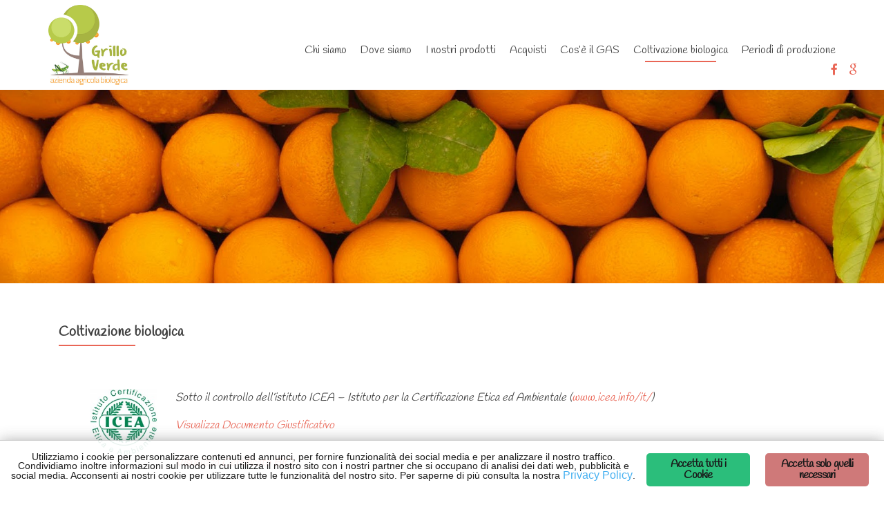

--- FILE ---
content_type: text/html; charset=UTF-8
request_url: https://www.grilloverdebio.it/coltivazione-biologica/
body_size: 6399
content:
<!DOCTYPE html>
<html lang="it-IT">

<head>
<meta charset="UTF-8">
<meta name="viewport" content="width=device-width, initial-scale=1">
<link rel="profile" href="http://gmpg.org/xfn/11">
<link rel="pingback" href="https://www.grilloverdebio.it/xmlrpc.php">

<!--[if lt IE 9]>
<script src="https://www.grilloverdebio.it/wp-content/themes/zerif-lite/js/html5.js"></script>
<link rel="stylesheet" href="https://www.grilloverdebio.it/wp-content/themes/zerif-lite/css/ie.css" type="text/css">
<![endif]-->

<title>Coltivazione biologica &ndash; Grillo Verde &ndash; Azienda Agricola Biologica Vibo Valentia</title>
<link rel="alternate" type="application/rss+xml" title="Grillo Verde - Azienda Agricola Biologica Vibo Valentia &raquo; Feed" href="https://www.grilloverdebio.it/feed/">
<link rel="alternate" type="application/rss+xml" title="Grillo Verde - Azienda Agricola Biologica Vibo Valentia &raquo; Feed dei commenti" href="https://www.grilloverdebio.it/comments/feed/">
		<script type="text/javascript">
			window._wpemojiSettings = {"baseUrl":"https:\/\/s.w.org\/images\/core\/emoji\/72x72\/","ext":".png","source":{"concatemoji":"https:\/\/www.grilloverdebio.it\/wp-includes\/js\/wp-emoji-release.min.js?ver=4.4.33"}};
			!function(e,n,t){var a;function i(e){var t=n.createElement("canvas"),a=t.getContext&&t.getContext("2d"),i=String.fromCharCode;return!(!a||!a.fillText)&&(a.textBaseline="top",a.font="600 32px Arial","flag"===e?(a.fillText(i(55356,56806,55356,56826),0,0),3e3<t.toDataURL().length):"diversity"===e?(a.fillText(i(55356,57221),0,0),t=a.getImageData(16,16,1,1).data,a.fillText(i(55356,57221,55356,57343),0,0),(t=a.getImageData(16,16,1,1).data)[0],t[1],t[2],t[3],!0):("simple"===e?a.fillText(i(55357,56835),0,0):a.fillText(i(55356,57135),0,0),0!==a.getImageData(16,16,1,1).data[0]))}function o(e){var t=n.createElement("script");t.src=e,t.type="text/javascript",n.getElementsByTagName("head")[0].appendChild(t)}t.supports={simple:i("simple"),flag:i("flag"),unicode8:i("unicode8"),diversity:i("diversity")},t.DOMReady=!1,t.readyCallback=function(){t.DOMReady=!0},t.supports.simple&&t.supports.flag&&t.supports.unicode8&&t.supports.diversity||(a=function(){t.readyCallback()},n.addEventListener?(n.addEventListener("DOMContentLoaded",a,!1),e.addEventListener("load",a,!1)):(e.attachEvent("onload",a),n.attachEvent("onreadystatechange",function(){"complete"===n.readyState&&t.readyCallback()})),(a=t.source||{}).concatemoji?o(a.concatemoji):a.wpemoji&&a.twemoji&&(o(a.twemoji),o(a.wpemoji)))}(window,document,window._wpemojiSettings);
		</script>
		<style type="text/css">
img.wp-smiley,
img.emoji {
	display: inline !important;
	border: none !important;
	box-shadow: none !important;
	height: 1em !important;
	width: 1em !important;
	margin: 0 .07em !important;
	vertical-align: -0.1em !important;
	background: none !important;
	padding: 0 !important;
}
</style>
<link rel="stylesheet" id="ginger-style-css" href="https://www.grilloverdebio.it/wp-content/plugins/ginger/front/css/cookies-enabler.css?ver=4.4.33" type="text/css" media="all">
<link rel="stylesheet" id="zerif_font-css" href="//fonts.googleapis.com/css?family=Handlee%3A300%2C400%2C700%2C400italic%7CMontserrat%3A700%7CHomemade+Apple&amp;subset=latin%2Clatin-ext" type="text/css" media="all">
<link rel="stylesheet" id="zerif_font_all-css" href="//fonts.googleapis.com/css?family=Open+Sans%3A400%2C300%2C300italic%2C400italic%2C600italic%2C600%2C700%2C700italic%2C800%2C800italic&amp;ver=4.4.33" type="text/css" media="all">
<link rel="stylesheet" id="zerif_bootstrap_style-css" href="https://www.grilloverdebio.it/wp-content/themes/zerif-lite/css/bootstrap.css?ver=4.4.33" type="text/css" media="all">
<link rel="stylesheet" id="zerif_fontawesome-css" href="https://www.grilloverdebio.it/wp-content/themes/zerif-lite/css/font-awesome.min.css?ver=v1" type="text/css" media="all">
<link rel="stylesheet" id="zerif_pixeden_style-css" href="https://www.grilloverdebio.it/wp-content/themes/zerif-lite/css/pixeden-icons.css?ver=v1" type="text/css" media="all">
<link rel="stylesheet" id="zerif_style-css" href="https://www.grilloverdebio.it/wp-content/themes/zerif-lite/style.css?ver=v1" type="text/css" media="all">
<link rel="stylesheet" id="zerif_responsive_style-css" href="https://www.grilloverdebio.it/wp-content/themes/zerif-lite/css/responsive.css?ver=v1" type="text/css" media="all">
<script type="text/javascript" src="https://www.grilloverdebio.it/wp-content/plugins/ginger/addon/analytics/gingeranalytics.min.js?ver=4.4.33"></script>
<script type="text/javascript" src="https://www.grilloverdebio.it/wp-content/plugins/ginger/front/js/cookies-enabler.min.js?ver=4.4.33"></script>
<script type="text/javascript" src="https://www.grilloverdebio.it/wp-includes/js/jquery/jquery.js?ver=1.11.3"></script>
<script type="text/javascript" src="https://www.grilloverdebio.it/wp-includes/js/jquery/jquery-migrate.min.js?ver=1.2.1"></script>
<script type="text/javascript">
/* <![CDATA[ */
var pf = {"spam":{"label":"Sono umano!","value":"1c9145348f"}};
/* ]]> */
</script>
<script type="text/javascript" src="https://www.grilloverdebio.it/wp-content/plugins/pirate-forms/public/js/custom-spam.js?ver=4.4.33"></script>
<link rel="https://api.w.org/" href="https://www.grilloverdebio.it/wp-json/">
<link rel="EditURI" type="application/rsd+xml" title="RSD" href="https://www.grilloverdebio.it/xmlrpc.php?rsd">
<link rel="wlwmanifest" type="application/wlwmanifest+xml" href="https://www.grilloverdebio.it/wp-includes/wlwmanifest.xml"> 
<meta name="generator" content="WordPress 4.4.33">
<link rel="canonical" href="https://www.grilloverdebio.it/coltivazione-biologica/">
<link rel="shortlink" href="https://www.grilloverdebio.it/?p=27">
<link rel="alternate" type="application/json+oembed" href="https://www.grilloverdebio.it/wp-json/oembed/1.0/embed?url=https%3A%2F%2Fwww.grilloverdebio.it%2Fcoltivazione-biologica%2F">
<link rel="alternate" type="text/xml+oembed" href="https://www.grilloverdebio.it/wp-json/oembed/1.0/embed?url=https%3A%2F%2Fwww.grilloverdebio.it%2Fcoltivazione-biologica%2F&amp;format=xml">
            <script type="text/javascript">
        var ginger_logger = "Y";
        var ginger_logger_url = "https://www.grilloverdebio.it";
        var current_url = "https://www.grilloverdebio.it/coltivazione-biologica/";

        function gingerAjaxLogTime(status) {
            var xmlHttp = new XMLHttpRequest();
            var parameters = "ginger_action=time";
            var url= ginger_logger_url + "?" + parameters;
            xmlHttp.open("GET", url, true);

            //Black magic paragraph
            xmlHttp.setRequestHeader("Content-type", "application/x-www-form-urlencoded");

            xmlHttp.onreadystatechange = function() {
                if(xmlHttp.readyState == 4 && xmlHttp.status == 200) {
                    var time = xmlHttp.responseText;
                    gingerAjaxLogger(time, status);
                }
            }

            xmlHttp.send(parameters);
        }

        function gingerAjaxLogger(ginger_logtime, status) {
            console.log(ginger_logtime);
            var xmlHttp = new XMLHttpRequest();
            var parameters = "ginger_action=log&time=" + ginger_logtime + "&url=" + current_url + "&status=" + status;
            var url= ginger_logger_url + "?" + parameters;
            //console.log(url);
            xmlHttp.open("GET", url, true);

            //Black magic paragraph
            xmlHttp.setRequestHeader("Content-type", "application/x-www-form-urlencoded");

            xmlHttp.send(parameters);
        }

    </script>
            <style>
            .ginger_container.light{
                                    }
                                                              p.ginger_message {
font-size:.8em !important;
}
.ginger_container .ginger_btn, .ginger_container .ginger_btn:visited, .ginger_container .ginger_btn {
width:150px; !important;
max-width:150px; !important;
}

.ginger_container .ginger_btn, .ginger-accept {
background-color:#13b76d !important;
}

.ginger-accept:hover {
background-color:#73b76d !important;
}

.ginger_container .ginger-dismiss, .ginger_container .ginger-disable {
background-color:#ca6a6a !important;
}

ginger-dismiss:hover, .ginger-disable:hover {
background-color:#ca6a1a !important;
}

.ginger_container.light {
    opacity: .9;
    border-top: 1pt solid #cccccc;
      box-shadow: 0 2px 20px 0px #999999;
}
                    </style>
    		<style type="text/css">.recentcomments a{display:inline !important;padding:0 !important;margin:0 !important;}</style>
		<script src="https://ajax.googleapis.com/ajax/libs/jquery/2.2.0/jquery.min.js"></script>
</head>


	<body class="page-id-27 page-template page-template-template-fullwidth page-template-template-fullwidth-php">



<div id="mobilebgfix">
	<div class="mobile-bg-fix-img-wrap">
		<div class="mobile-bg-fix-img"></div>
	</div>
	<div class="mobile-bg-fix-whole-site">


<header id="home" class="header">

	<div id="main-nav" class="navbar navbar-inverse bs-docs-nav" role="banner">

		<div class="container">

			<div class="navbar-header responsive-logo">

				<button class="navbar-toggle collapsed" type="button" data-toggle="collapse" data-target=".bs-navbar-collapse">

				<span class="sr-only">Mostra o nascondi la navigazione</span>

				<span class="icon-bar"></span>

				<span class="icon-bar"></span>

				<span class="icon-bar"></span>

				</button>

				<a href="https://www.grilloverdebio.it/" class="navbar-brand"><img src="https://www.grilloverdebio.it/wp-content/uploads/2020/10/logo_picc_new.jpg" alt="Grillo Verde - Azienda Agricola Biologica Vibo Valentia"></a>
			</div>






	<ul class="socialhead"><li><a href="https://www.facebook.com/Grillo-Verde-Bio-1701572093430353"><i class="fa fa-facebook"></i></a></li><li><a href="https://plus.google.com/104387027396376212274/"><i class="fa fa-google"></i></a></li></ul>





			<nav class="navbar-collapse bs-navbar-collapse collapse" role="navigation" id="site-navigation">
				<a class="screen-reader-text skip-link" href="#content">Salta il contenuto</a>
				<ul id="menu-menu-1" class="nav navbar-nav navbar-right responsive-nav main-nav-list"><li id="menu-item-48" class="menu-item menu-item-type-post_type menu-item-object-page menu-item-48"><a href="https://www.grilloverdebio.it/chi-siamo/">Chi siamo</a></li>
<li id="menu-item-52" class="menu-item menu-item-type-post_type menu-item-object-page menu-item-52"><a href="https://www.grilloverdebio.it/dove-siamo/">Dove siamo</a></li>
<li id="menu-item-105" class="menu-item menu-item-type-custom menu-item-object-custom menu-item-has-children menu-item-105"><a href="#">I nostri prodotti</a>
<ul class="sub-menu">
	<li id="menu-item-53" class="menu-item menu-item-type-post_type menu-item-object-page menu-item-53"><a href="https://www.grilloverdebio.it/le-nostre-arance/">Le nostre arance</a></li>
	<li id="menu-item-101" class="menu-item menu-item-type-post_type menu-item-object-page menu-item-101"><a href="https://www.grilloverdebio.it/il-nostro-olio/">Il nostro olio</a></li>
</ul>
</li>
<li id="menu-item-50" class="menu-item menu-item-type-post_type menu-item-object-page menu-item-50"><a href="https://www.grilloverdebio.it/come-acquistare/">Acquisti</a></li>
<li id="menu-item-51" class="menu-item menu-item-type-post_type menu-item-object-page menu-item-51"><a href="https://www.grilloverdebio.it/cose-il-gas/">Cos&rsquo;&egrave; il GAS</a></li>
<li id="menu-item-49" class="menu-item menu-item-type-post_type menu-item-object-page current-menu-item page_item page-item-27 current_page_item menu-item-49"><a href="https://www.grilloverdebio.it/coltivazione-biologica/">Coltivazione biologica</a></li>
<li id="menu-item-54" class="menu-item menu-item-type-post_type menu-item-object-page menu-item-54"><a href="https://www.grilloverdebio.it/periodi-di-produzione/">Periodi di produzione</a></li>
</ul>			</nav>

		</div>

	</div>
	<!-- / END TOP BAR -->
		</header></div>


	<div style="height:280px;overflow:hidden"><div id="metaslider-id-55" style="width: 100%;" class="ml-slider-3-14-0 metaslider metaslider-flex metaslider-55 ml-slider">
    <div id="metaslider_container_55">
        <div id="metaslider_55">
            <ul class="slides">
                <li style="display: block; width: 100%;" class="slide-56 ms-image"><img src="https://www.grilloverdebio.it/wp-content/uploads/2016/03/head_int3-0x0.jpg" height="0" width="0" alt="vera arancia calabrese bio biologiche biologico tarocco navel novelino novellino gallo GAS gruppo di acquisto solidale grillo verde calabria" class="slider-55 slide-56" title="vera arancia calabrese bio biologiche biologico"></li>
                <li style="display: none; width: 100%;" class="slide-57 ms-image"><img src="https://www.grilloverdebio.it/wp-content/uploads/2016/03/head_int2-0x0.jpg" height="0" width="0" alt="olio extravergine di oliva bio biologico EVO GAS gruppo di acquisto solidale grillo verde calabria" class="slider-55 slide-57" title="olio extravergine di oliva EVO bio biologico"></li>
                <li style="display: none; width: 100%;" class="slide-58 ms-image"><img src="https://www.grilloverdebio.it/wp-content/uploads/2016/03/head_int1-0x0.jpg" height="0" width="0" alt="vera arancia calabrese bio biologiche biologico tarocco navel novelino novellino gallo GAS gruppo di acquisto solidale grillo verde calabria" class="slider-55 slide-58" title="vera arancia calabrese bio biologiche biologico"></li>
            </ul>
        </div>
        
    </div>
</div></div>	

<div class="clear"></div>

 <!-- / END HOME SECTION  -->

<div id="content" class="site-content">

	<div class="container">

		<div class="content-left-wrap col-md-12">

			<div id="primary" class="content-area">

				<main id="main" class="site-main" role="main">

					<article id="post-27" class="post-27 page type-page status-publish hentry">	<header class="entry-header">		<h1 class="entry-title">Coltivazione biologica</h1>	</header><!-- .entry-header -->	<div class="entry-content">		<blockquote>
<h5 style="text-align: left;"><img class="alignleft wp-image-73" src="http://www.grilloverdebio.it/wp-content/uploads/2016/03/ICEA_1-150x150.jpg" alt="ICEA_1" width="98" height="98" srcset="https://www.grilloverdebio.it/wp-content/uploads/2016/03/ICEA_1-150x150.jpg 150w, https://www.grilloverdebio.it/wp-content/uploads/2016/03/ICEA_1-250x250.jpg 250w, https://www.grilloverdebio.it/wp-content/uploads/2016/03/ICEA_1-174x174.jpg 174w" sizes="(max-width: 98px) 100vw, 98px"><em>Sotto il controllo dell&rsquo;istituto ICEA &ndash; Istituto per la Certificazione Etica ed Ambientale (<a href="http://www.icea.info/it/" target="_blank">www.icea.info/it/</a>)</em></h5>
<p><a href="http://www.grilloverdebio.it/wp-content/uploads/2016/03/Schermata-2016-04-26-a-01.17.25.jpg" rel="attachment wp-att-112">Visualizza Documento Giustificativo</a></p>
<p><a href="https://www.grilloverdebio.it/wp-content/uploads/2016/03/RAB31_GRILLODOMENICANTON_233332_CO_ITBIO006.3800028192.2024.001_20240807.pdf" rel="attachment wp-att-112">Visualizza Certificato BIO</a></p></blockquote>
<p>La nostra azienda da poco tempo ha lasciato la coltivazione spontanea adottando il metodo Biologico ed escludendo qualsiasi tipo di supporto chimico. Principalmente per fertilizzare il terreno adottiamo due fertilizzanti naturali di natura organica, &ldquo;letame&rdquo; e il metodo del &ldquo;sovescio&rdquo;. Questo metodo sostanzialmente consiste nella coltivazione di un vegetale per poi interrarlo e concimare cos&igrave; il terreno. Il suo impego garantisce:</p>
<ul>
<li>Arricchisce il suolo di sostanza organica e quindi di sostanze nutritive;</li>
<li>Grazie all&rsquo;acqua presente nella coltura usata aumenta sensibilmente la diponibilit&agrave; idrica del terreno;</li>
<li>Migliora la struttura fisica del terreno;</li>
<li>Fornisce subito il 50% di elementi nutritivi a disposizione (calcio, fosforo, sodio, potassio, ferro, magnesio, zinco e selenio);</li>
<li>Protegge il suolo dall&rsquo;erosione.</li>
</ul>
<p>Le piante pi&ugrave; usate per questa tecnica appartengono a tre famiglie: le crucifere, le graminacee e le leguminose. Largamente usate come coltura da sovescio il trifoglio, la veccia, il favino, il pisello proteico e il lupino. La caratteristica che rende queste piante interessanti &egrave; l&rsquo;azzotofissazione che non &egrave; una mania ossessiva nei confronti di questo prezioso elemento ma la capacit&agrave; delle leguminose di restituire al terreno importanti quantit&agrave; di azoto tramite la simbiosi con alcuni microrganismi che vivono nelle radici e che per questa loro capacit&agrave; vengono definiti appunto azotofissatori.</p>
<p>Per combattere gli insetti dannosi alle colture ci affidiamo essenzialmente alla lotta &ldquo;fotocromatica&rdquo; ovvero l&rsquo;utilizzo di pannelli o piatti gialli con la colla.</p>
	</div><!-- .entry-content -->	</article><!-- #post-## -->																			
							
							
											
					

					
					
					

				</main><!-- #main -->

			</div><!-- #primary -->

		</div><!-- .content-left-wrap -->

	</div><!-- .container -->


</div><!-- .site-content -->

<footer id="footer" role="contentinfo">


<div class="container">

	<div class="col-md-3 company-details"><div class="icon-top red-text"><img src="https://www.grilloverdebio.it/wp-content/themes/zerif-lite/images/map25-redish.png" alt=""></div><div class="zerif-footer-address">Grillo verde di Grillo Domenicantonio
Viale della musica 116 
89842 San Calogero (VV)<br>
P. iva 01945300794</div></div><div class="col-md-3 company-details"><div class="icon-top green-text"><img src="https://www.grilloverdebio.it/wp-content/themes/zerif-lite/images/envelope4-green.png" alt=""></div><div class="zerif-footer-email">info@grilloverdebio.it</div></div><div class="col-md-3 company-details"><div class="icon-top blue-text"><img src="https://www.grilloverdebio.it/wp-content/themes/zerif-lite/images/telephone65-blue.png" alt=""></div><div class="zerif-footer-phone"><a href="tel:340%207105255">+39 340 7105255</a></div></div><div class="col-md-3 copyright"><ul class="social"><li><a target="_blank" href="https://www.facebook.com/Grillo-Verde-Bio-1701572093430353"><i class="fa fa-facebook"></i></a></li><li><a target="_blank" href="https://plus.google.com/104387027396376212274/"><i class="fa fa-google"></i></a></li></ul><p id="zerif-copyright">Website:<br><a href="http://www.intermezzi.eu" title="Agenzia di comunicazione e siti web Perugia">Attilio Scullari / Intermezzi Services</a></p></div>
</div> <!-- / END CONTAINER -->

</footer> <!-- / END FOOOTER  -->


	</div><!-- mobile-bg-fix-whole-site -->
<!-- .mobile-bg-fix-wrap -->


<link rel="stylesheet" id="metaslider-flex-slider-css" href="https://www.grilloverdebio.it/wp-content/plugins/ml-slider/assets/sliders/flexslider/flexslider.css?ver=3.14.0" type="text/css" media="all" property="stylesheet">
<link rel="stylesheet" id="metaslider-public-css" href="https://www.grilloverdebio.it/wp-content/plugins/ml-slider/assets/metaslider/public.css?ver=3.14.0" type="text/css" media="all" property="stylesheet">
<script type="text/javascript" src="https://www.grilloverdebio.it/wp-content/themes/zerif-lite/js/bootstrap.min.js?ver=20120206"></script>
<script type="text/javascript" src="https://www.grilloverdebio.it/wp-content/themes/zerif-lite/js/jquery.knob.js?ver=20120206"></script>
<script type="text/javascript" src="https://www.grilloverdebio.it/wp-content/themes/zerif-lite/js/smoothscroll.js?ver=20120206"></script>
<script type="text/javascript" src="https://www.grilloverdebio.it/wp-content/themes/zerif-lite/js/scrollReveal.js?ver=20120206"></script>
<script type="text/javascript" src="https://www.grilloverdebio.it/wp-content/themes/zerif-lite/js/zerif.js?ver=20120206"></script>
<script type="text/javascript" src="https://www.grilloverdebio.it/wp-includes/js/wp-embed.min.js?ver=4.4.33"></script>
<script type="text/javascript">
/* <![CDATA[ */
var metaslider_55 = function($) {$('#metaslider_55').addClass('flexslider');
            $('#metaslider_55').flexslider({ 
                slideshowSpeed:6000,
                animation:"fade",
                controlNav:true,
                directionNav:true,
                pauseOnHover:false,
                direction:"horizontal",
                reverse:false,
                animationSpeed:600,
                prevText:"&lt;",
                nextText:"&gt;",
                fadeFirstSlide:false,
                slideshow:true
            });
            $(document).trigger('metaslider/initialized', '#metaslider_55');
        };
        var timer_metaslider_55 = function() {
            var slider = !window.jQuery ? window.setTimeout(timer_metaslider_55, 100) : !jQuery.isReady ? window.setTimeout(timer_metaslider_55, 1) : metaslider_55(window.jQuery);
        };
        timer_metaslider_55();
/* ]]> */
</script>
<script type="text/javascript" src="https://www.grilloverdebio.it/wp-content/plugins/ml-slider/assets/sliders/flexslider/jquery.flexslider.min.js?ver=3.14.0"></script>
    
    <!-- Init the script -->
    <script>
        COOKIES_ENABLER.init({
            scriptClass: 'ginger-script',
            iframeClass: 'ginger-iframe',
            acceptClass: 'ginger-accept',
            disableClass: 'ginger-disable',
            dismissClass: 'ginger-dismiss',
            bannerClass: 'ginger_banner-wrapper',
            bannerHTML:
                document.getElementById('ginger-banner-html') !== null ?
                    document.getElementById('ginger-banner-html').innerHTML :
                    '<div class="ginger_banner bottom light ginger_container ginger_container--open">'
                                                                    + '<a href="#" class="ginger_btn ginger-disable ginger_btn_accept_all">'
                        + 'Accetta solo quelli necessari'
                        + '<\/a>'
                                                +'<a href="#" class="ginger_btn ginger-accept ginger_btn_accept_all">'
                        + 'Accetta tutti i Cookie'
                        +'<\/a>'
                        +'<p class="ginger_message">'
                        +'<!--googleoff: index-->Utilizziamo i cookie per personalizzare contenuti ed annunci, per fornire funzionalit&agrave; dei social media e per analizzare il nostro traffico. Condividiamo inoltre informazioni sul modo in cui utilizza il nostro sito con i nostri partner che si occupano di analisi dei dati web, pubblicit&agrave; e social media. Acconsenti ai nostri cookie per utilizzare tutte le funzionalit&agrave; del nostro sito.&nbsp;Per saperne di pi&ugrave; consulta la nostra <a href=\"/privacy-policy\">Privacy Policy<\/a>.<!--googleon: index-->'
                        +''
                                        +'<\/div>',
                                    cookieDuration: 365,
                        eventScroll: false,
            scrollOffset: 20,
            clickOutside: false,
            cookieName: 'ginger-cookie',
            forceReload: false,
            iframesPlaceholder: true,
            iframesPlaceholderClass: 'ginger-iframe-placeholder',
            iframesPlaceholderHTML:
                document.getElementById('ginger-iframePlaceholder-html') !== null ?
                    document.getElementById('ginger-iframePlaceholder-html').innerHTML :
                '<p><!--googleoff: index-->This website uses cookies.<!--googleon: index-->'
                +'<a href="#" class="ginger_btn ginger-accept">Accetta tutti i Cookie'
                +'<\/p>'
        });
    </script>
    <!-- End Ginger Script -->

<script>
$(document).ready(function () {
  sk1=$('.skill1').val()+'%';
  $('.skill1').val(sk1);
  sk2=$('.skill2').val()+'%';
  $('.skill2').val(sk2);
    sk3=$('.skill3').val()+'%';
  $('.skill3').val(sk3);


});
</script>
</body>

</html>
